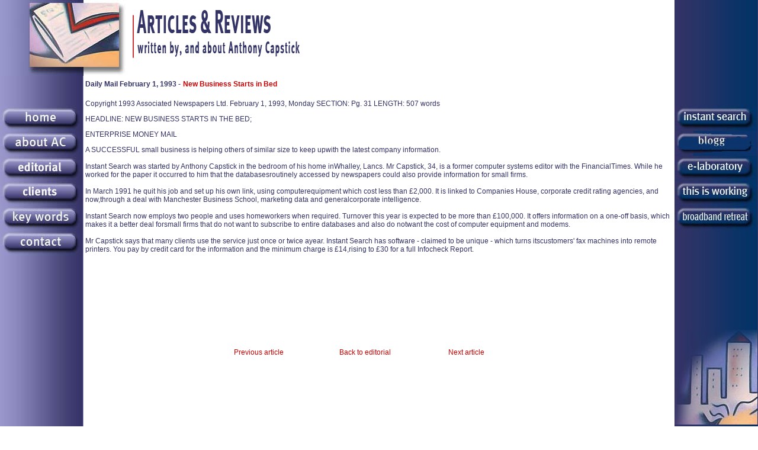

--- FILE ---
content_type: text/html
request_url: http://anthonycapstick.com/Press%20comment%20daily%20mail.htm
body_size: 3410
content:
<!DOCTYPE HTML PUBLIC "-//W3C//DTD HTML 4.01 Transitional//EN"
"http://www.w3.org/TR/html4/loose.dtd">
<html>
<head>
<title>Articles - New Business Starts in Bed</title>
<meta http-equiv="Content-Type" content="text/html; charset=iso-8859-1">
<style type="text/css">
<!--
body {
	margin-left: 0px;
	margin-top: 0px;
	margin-right: 0px;
	margin-bottom: 0px;
}
a:link {
	text-decoration: none;
}
a:visited {
	text-decoration: none;
}
a:hover {
	text-decoration: underline;
}
a:active {
	text-decoration: none;
}
.style1 {
	font-family: Arial, Helvetica, sans-serif;
	font-size: 12px;
}
.style3 {font-family: Arial, Helvetica, sans-serif; font-size: 12px; color: #333366; }
.style7 {
	font-family: Arial, Helvetica, sans-serif;
	font-size: 12px;
	color: #CC0000;
	font-weight: bold;
}
.style9 {font-family: Arial, Helvetica, sans-serif; font-size: 12px; color: #333366; font-weight: bold; }
.style10 {font-size: 12px; color: #CC0000; font-family: Arial, Helvetica, sans-serif;}
.style12 {color: #CC0000}
-->
</style>
<script language="JavaScript" type="text/JavaScript">
<!--
function MM_reloadPage(init) {  //reloads the window if Nav4 resized
  if (init==true) with (navigator) {if ((appName=="Netscape")&&(parseInt(appVersion)==4)) {
    document.MM_pgW=innerWidth; document.MM_pgH=innerHeight; onresize=MM_reloadPage; }}
  else if (innerWidth!=document.MM_pgW || innerHeight!=document.MM_pgH) location.reload();
}
MM_reloadPage(true);

function MM_preloadImages() { //v3.0
  var d=document; if(d.images){ if(!d.MM_p) d.MM_p=new Array();
    var i,j=d.MM_p.length,a=MM_preloadImages.arguments; for(i=0; i<a.length; i++)
    if (a[i].indexOf("#")!=0){ d.MM_p[j]=new Image; d.MM_p[j++].src=a[i];}}
}

function MM_swapImgRestore() { //v3.0
  var i,x,a=document.MM_sr; for(i=0;a&&i<a.length&&(x=a[i])&&x.oSrc;i++) x.src=x.oSrc;
}

function MM_findObj(n, d) { //v4.01
  var p,i,x;  if(!d) d=document; if((p=n.indexOf("?"))>0&&parent.frames.length) {
    d=parent.frames[n.substring(p+1)].document; n=n.substring(0,p);}
  if(!(x=d[n])&&d.all) x=d.all[n]; for (i=0;!x&&i<d.forms.length;i++) x=d.forms[i][n];
  for(i=0;!x&&d.layers&&i<d.layers.length;i++) x=MM_findObj(n,d.layers[i].document);
  if(!x && d.getElementById) x=d.getElementById(n); return x;
}

function MM_swapImage() { //v3.0
  var i,j=0,x,a=MM_swapImage.arguments; document.MM_sr=new Array; for(i=0;i<(a.length-2);i+=3)
   if ((x=MM_findObj(a[i]))!=null){document.MM_sr[j++]=x; if(!x.oSrc) x.oSrc=x.src; x.src=a[i+2];}
}

function MM_openBrWindow(theURL,winName,features) { //v2.0
  window.open(theURL,winName,features);
}
//-->
</script>
<script src="http://www.google-analytics.com/urchin.js" type="text/javascript">
</script>
<script type="text/javascript">
_uacct = "UA-129560-1";
urchinTracker();
</script>
</head>

<body onLoad="MM_preloadImages('images/contactb.jpg','images/keywb.jpg','images/radiob.jpg','images/clientsb.jpg','images/homeb.jpg','images/bloggerb.jpg','images/elabb.jpg','images/instantb.jpg','images/tiwb.jpg','images/skyeb.jpg','images/aboutb.jpg')">
<table width="100%" height="100%"  border="0" cellpadding="0" cellspacing="0">
  <tr>
    <td width="141" height="129" background="images/leftback.jpg" bgcolor="#003366"><div align="right"><img src="images/aimages/toparticlesa.jpg" alt="first half of picture of newspapers" width="140" height="128"></div></td>
    <td><div align="left"><img src="images/aimages/toparticlesb.jpg" alt="second half of picture of newspapers" width="71" height="128"><img src="images/words/articles.gif" alt="articles and reviews about and by anthony capstick" width="330" height="128"></div></td>
    <td width="141" background="images/rightback.jpg" bgcolor="#003366">&nbsp;</td>
  </tr>
  <tr>
    <td width="141" rowspan="2" valign="top" background="images/leftback.jpg" bgcolor="#003366"><p>&nbsp;</p>
      <p><a href="navig.htm" onMouseOver="MM_swapImage('Image1','','images/homeb.jpg',1)" onMouseOut="MM_swapImgRestore()"><img src="images/home.jpg" alt="home button" name="Image1" width="140" height="42" border="0" id="Image1"></a><br>
          <a href="about.htm" onMouseOver="MM_swapImage('Image2','','images/aboutb.jpg',1)" onMouseOut="MM_swapImgRestore()"><img src="images/about.jpg" alt="about button" name="Image2" width="140" height="42" border="0" id="Image2"></a><br>
          <a href="radio.htm" onMouseOver="MM_swapImage('Image3','','images/radiob.jpg',1)" onMouseOut="MM_swapImgRestore()"><img src="images/radio.jpg" alt="editorial button" name="Image3" width="140" height="42" border="0" id="Image3"></a><br>
		  <a href="clients.htm" onMouseOver="MM_swapImage('Image4','','images/clientsb.jpg',1)" onMouseOut="MM_swapImgRestore()"><img src="images/clients.jpg" alt="clients button" name="Image4" width="140" height="42" border="0" id="Image4"></a><br>
          <a href="keyw.htm" onMouseOver="MM_swapImage('Image5','','images/keywb.jpg',1)" onMouseOut="MM_swapImgRestore()"><img src="images/keyw.jpg" alt="key words button" name="Image5" width="140" height="42" border="0" id="Image5"></a><br>
          <a href="contact.htm" onMouseOver="MM_swapImage('Image6','','images/contactb.jpg',1)" onMouseOut="MM_swapImgRestore()"><img src="images/contact.jpg" alt="contact button" name="Image6" width="140" height="42" border="0" align="absmiddle" id="Image6"></a></p></td>
    <td rowspan="2" valign="top"><table width="100%"  border="0" cellspacing="0" cellpadding="10">
    </table>      
      <table width="100%"  border="0" align="center">
        <tr>
          <td><span class="style9">Daily Mail February 1, 1993 -</span> <span class="style7">New Business Starts in Bed<br>
          </span></td>
        </tr>
        <tr>
        <tr>
          <td class="style3">  
            <P class="style2">Copyright 1993 Associated Newspapers Ltd. February 1, 1993, Monday SECTION: Pg. 31 LENGTH: 507 words </P>
            <P class="style2">HEADLINE: NEW BUSINESS STARTS IN THE BED;</P>
            <P class="style2">ENTERPRISE MONEY MAIL</P>
            <P class="style2">A SUCCESSFUL small business is helping others of similar size to keep upwith the latest company information. <br>
              <br>
            Instant Search was started by Anthony Capstick in the bedroom of his home inWhalley, Lancs. Mr Capstick, 34, is a former computer systems editor with the FinancialTimes. While he worked for the paper it occurred to him that the databasesroutinely accessed by newspapers could also provide information for small firms. <br>
            <br>
            In March 1991 he quit his job and set up his own link, using computerequipment which cost less than £2,000. It is linked to Companies House, corporate credit rating agencies, and now,through a deal with Manchester Business School, marketing data and generalcorporate intelligence. <br>
            <br>
            Instant Search now employs two people and uses homeworkers when required. Turnover this year is expected to be more than £100,000. It offers information on a one-off basis, which makes it a better deal forsmall firms that do not want to subscribe to entire databases and also do notwant the cost of computer equipment and modems. <br>
            <br>
            Mr Capstick says that many clients use the service just once or twice ayear. Instant Search has software - claimed to be unique - which turns itscustomers' fax machines into remote printers. You pay by credit card for the information and the minimum charge is £14,rising to £30 for a full Infocheck Report.</P>
            <P class="style2">&nbsp;              </P>
</td>
        </tr>
        <tr>
          <td height="250">
          <table width="50%"  border="0" align="center">
              <tr>
                <td><a href="Press%20comment%20times.htm"><span class="style10">Previous article</span> </a></td>
                <td><a href="radio.htm"><span class="style10">Back to editorial</span> </a></td>
                <td><a href="Press%20comment%20sunday%20times.htm"><span class="style10">Next article</span> </a></td>
              </tr>
          </table>            </td>
        </tr>
      </table>
      <p class="style1">&nbsp;</p>
      <p align="center" class="style1"><a href="index.htm" class="style12">Home</a> | <a href="about.htm" class="style12">About AC</a> | <a href="radio.htm" class="style12">Editorial</a> | <a href="clients.htm" class="style12">Clients</a> | <a href="keyw.htm" class="style12">Keywords</a> | <a href="contact.htm" class="style12">Contact</a> | <a href="sitemap.htm" class="style12">Sitemap</a></p></td>
    <td width="141" height="428" valign="top" background="images/rightback.jpg" bgcolor="#003366"><p>&nbsp;</p>
    <p><a href="http://www.instant-search.com/" target="_blank" onMouseOver="MM_swapImage('Image7','','images/instantb.jpg',1)" onMouseOut="MM_swapImgRestore()"><img src="images/instant.jpg" alt="link to instant search" name="Image7" width="140" height="42" border="0" id="Image7"></a>
	<a href="http://www.anthonycapstick.com/blogger/" target="_self" onMouseOver="MM_swapImage('Image8','','images/bloggerb.jpg',1)" onMouseOut="MM_swapImgRestore()"><img src="images/blogger.jpg" alt="link to blogger" name="Image8" width="140" height="42" border="0" id="Image8"></a>
	<a href="http://www.broadbandelaboratory.co.uk/" target="_blank" onMouseOver="MM_swapImage('Image9','','images/elabb.jpg',1)" onMouseOut="MM_swapImgRestore()"><img src="images/elab.jpg" alt="link to elaboratory" name="Image9" width="140" height="42" border="0" id="Image9"></a>
	<a href="http://www.thisisworking.com" target="_blank" onMouseOver="MM_swapImage('Image10','','images/tiwb.jpg',1)" onMouseOut="MM_swapImgRestore()"><img src="images/tiw.jpg" alt="link to this is working site" name="Image10" width="140" height="42" border="0" id="Image10"></a>
	<a href="http://www.skye-holiday-home.co.uk/" target="_blank" onMouseOver="MM_swapImage('Image11','','images/skyeb.jpg',1)" onMouseOut="MM_swapImgRestore()"><img src="images/skye.jpg" alt="link to the visit Skye site" name="Image11" width="140" height="42" border="0" id="Image11"></a></p>
    <p>&nbsp;</p></td>
  </tr>
  <tr>
    <td valign="top" background="images/rightback.jpg" bgcolor="#003366"><img src="images/aimages/cornerbuilding.jpg" alt="image of tall buildings" width="140" height="160"></td>
  </tr>
</table>
</body>
</html>
